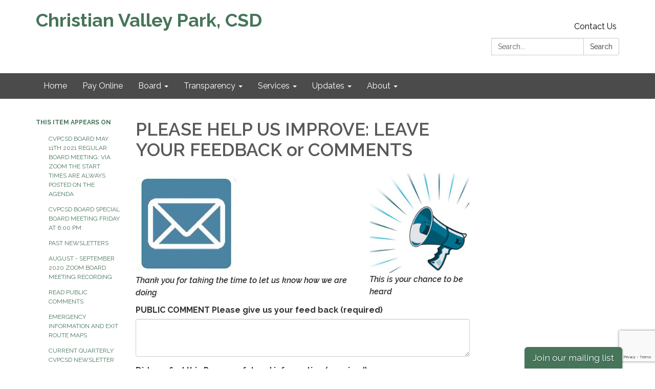

--- FILE ---
content_type: text/html; charset=utf-8
request_url: https://www.google.com/recaptcha/api2/anchor?ar=1&k=6LcVj44UAAAAAEazL08cpfl6qoNkFu8Xkf-3Dz1s&co=aHR0cHM6Ly93d3cuY2hyaXN0aWFudmFsbGV5Lm9yZzo0NDM.&hl=en&v=PoyoqOPhxBO7pBk68S4YbpHZ&size=invisible&anchor-ms=20000&execute-ms=30000&cb=lv200q9h6rix
body_size: 49230
content:
<!DOCTYPE HTML><html dir="ltr" lang="en"><head><meta http-equiv="Content-Type" content="text/html; charset=UTF-8">
<meta http-equiv="X-UA-Compatible" content="IE=edge">
<title>reCAPTCHA</title>
<style type="text/css">
/* cyrillic-ext */
@font-face {
  font-family: 'Roboto';
  font-style: normal;
  font-weight: 400;
  font-stretch: 100%;
  src: url(//fonts.gstatic.com/s/roboto/v48/KFO7CnqEu92Fr1ME7kSn66aGLdTylUAMa3GUBHMdazTgWw.woff2) format('woff2');
  unicode-range: U+0460-052F, U+1C80-1C8A, U+20B4, U+2DE0-2DFF, U+A640-A69F, U+FE2E-FE2F;
}
/* cyrillic */
@font-face {
  font-family: 'Roboto';
  font-style: normal;
  font-weight: 400;
  font-stretch: 100%;
  src: url(//fonts.gstatic.com/s/roboto/v48/KFO7CnqEu92Fr1ME7kSn66aGLdTylUAMa3iUBHMdazTgWw.woff2) format('woff2');
  unicode-range: U+0301, U+0400-045F, U+0490-0491, U+04B0-04B1, U+2116;
}
/* greek-ext */
@font-face {
  font-family: 'Roboto';
  font-style: normal;
  font-weight: 400;
  font-stretch: 100%;
  src: url(//fonts.gstatic.com/s/roboto/v48/KFO7CnqEu92Fr1ME7kSn66aGLdTylUAMa3CUBHMdazTgWw.woff2) format('woff2');
  unicode-range: U+1F00-1FFF;
}
/* greek */
@font-face {
  font-family: 'Roboto';
  font-style: normal;
  font-weight: 400;
  font-stretch: 100%;
  src: url(//fonts.gstatic.com/s/roboto/v48/KFO7CnqEu92Fr1ME7kSn66aGLdTylUAMa3-UBHMdazTgWw.woff2) format('woff2');
  unicode-range: U+0370-0377, U+037A-037F, U+0384-038A, U+038C, U+038E-03A1, U+03A3-03FF;
}
/* math */
@font-face {
  font-family: 'Roboto';
  font-style: normal;
  font-weight: 400;
  font-stretch: 100%;
  src: url(//fonts.gstatic.com/s/roboto/v48/KFO7CnqEu92Fr1ME7kSn66aGLdTylUAMawCUBHMdazTgWw.woff2) format('woff2');
  unicode-range: U+0302-0303, U+0305, U+0307-0308, U+0310, U+0312, U+0315, U+031A, U+0326-0327, U+032C, U+032F-0330, U+0332-0333, U+0338, U+033A, U+0346, U+034D, U+0391-03A1, U+03A3-03A9, U+03B1-03C9, U+03D1, U+03D5-03D6, U+03F0-03F1, U+03F4-03F5, U+2016-2017, U+2034-2038, U+203C, U+2040, U+2043, U+2047, U+2050, U+2057, U+205F, U+2070-2071, U+2074-208E, U+2090-209C, U+20D0-20DC, U+20E1, U+20E5-20EF, U+2100-2112, U+2114-2115, U+2117-2121, U+2123-214F, U+2190, U+2192, U+2194-21AE, U+21B0-21E5, U+21F1-21F2, U+21F4-2211, U+2213-2214, U+2216-22FF, U+2308-230B, U+2310, U+2319, U+231C-2321, U+2336-237A, U+237C, U+2395, U+239B-23B7, U+23D0, U+23DC-23E1, U+2474-2475, U+25AF, U+25B3, U+25B7, U+25BD, U+25C1, U+25CA, U+25CC, U+25FB, U+266D-266F, U+27C0-27FF, U+2900-2AFF, U+2B0E-2B11, U+2B30-2B4C, U+2BFE, U+3030, U+FF5B, U+FF5D, U+1D400-1D7FF, U+1EE00-1EEFF;
}
/* symbols */
@font-face {
  font-family: 'Roboto';
  font-style: normal;
  font-weight: 400;
  font-stretch: 100%;
  src: url(//fonts.gstatic.com/s/roboto/v48/KFO7CnqEu92Fr1ME7kSn66aGLdTylUAMaxKUBHMdazTgWw.woff2) format('woff2');
  unicode-range: U+0001-000C, U+000E-001F, U+007F-009F, U+20DD-20E0, U+20E2-20E4, U+2150-218F, U+2190, U+2192, U+2194-2199, U+21AF, U+21E6-21F0, U+21F3, U+2218-2219, U+2299, U+22C4-22C6, U+2300-243F, U+2440-244A, U+2460-24FF, U+25A0-27BF, U+2800-28FF, U+2921-2922, U+2981, U+29BF, U+29EB, U+2B00-2BFF, U+4DC0-4DFF, U+FFF9-FFFB, U+10140-1018E, U+10190-1019C, U+101A0, U+101D0-101FD, U+102E0-102FB, U+10E60-10E7E, U+1D2C0-1D2D3, U+1D2E0-1D37F, U+1F000-1F0FF, U+1F100-1F1AD, U+1F1E6-1F1FF, U+1F30D-1F30F, U+1F315, U+1F31C, U+1F31E, U+1F320-1F32C, U+1F336, U+1F378, U+1F37D, U+1F382, U+1F393-1F39F, U+1F3A7-1F3A8, U+1F3AC-1F3AF, U+1F3C2, U+1F3C4-1F3C6, U+1F3CA-1F3CE, U+1F3D4-1F3E0, U+1F3ED, U+1F3F1-1F3F3, U+1F3F5-1F3F7, U+1F408, U+1F415, U+1F41F, U+1F426, U+1F43F, U+1F441-1F442, U+1F444, U+1F446-1F449, U+1F44C-1F44E, U+1F453, U+1F46A, U+1F47D, U+1F4A3, U+1F4B0, U+1F4B3, U+1F4B9, U+1F4BB, U+1F4BF, U+1F4C8-1F4CB, U+1F4D6, U+1F4DA, U+1F4DF, U+1F4E3-1F4E6, U+1F4EA-1F4ED, U+1F4F7, U+1F4F9-1F4FB, U+1F4FD-1F4FE, U+1F503, U+1F507-1F50B, U+1F50D, U+1F512-1F513, U+1F53E-1F54A, U+1F54F-1F5FA, U+1F610, U+1F650-1F67F, U+1F687, U+1F68D, U+1F691, U+1F694, U+1F698, U+1F6AD, U+1F6B2, U+1F6B9-1F6BA, U+1F6BC, U+1F6C6-1F6CF, U+1F6D3-1F6D7, U+1F6E0-1F6EA, U+1F6F0-1F6F3, U+1F6F7-1F6FC, U+1F700-1F7FF, U+1F800-1F80B, U+1F810-1F847, U+1F850-1F859, U+1F860-1F887, U+1F890-1F8AD, U+1F8B0-1F8BB, U+1F8C0-1F8C1, U+1F900-1F90B, U+1F93B, U+1F946, U+1F984, U+1F996, U+1F9E9, U+1FA00-1FA6F, U+1FA70-1FA7C, U+1FA80-1FA89, U+1FA8F-1FAC6, U+1FACE-1FADC, U+1FADF-1FAE9, U+1FAF0-1FAF8, U+1FB00-1FBFF;
}
/* vietnamese */
@font-face {
  font-family: 'Roboto';
  font-style: normal;
  font-weight: 400;
  font-stretch: 100%;
  src: url(//fonts.gstatic.com/s/roboto/v48/KFO7CnqEu92Fr1ME7kSn66aGLdTylUAMa3OUBHMdazTgWw.woff2) format('woff2');
  unicode-range: U+0102-0103, U+0110-0111, U+0128-0129, U+0168-0169, U+01A0-01A1, U+01AF-01B0, U+0300-0301, U+0303-0304, U+0308-0309, U+0323, U+0329, U+1EA0-1EF9, U+20AB;
}
/* latin-ext */
@font-face {
  font-family: 'Roboto';
  font-style: normal;
  font-weight: 400;
  font-stretch: 100%;
  src: url(//fonts.gstatic.com/s/roboto/v48/KFO7CnqEu92Fr1ME7kSn66aGLdTylUAMa3KUBHMdazTgWw.woff2) format('woff2');
  unicode-range: U+0100-02BA, U+02BD-02C5, U+02C7-02CC, U+02CE-02D7, U+02DD-02FF, U+0304, U+0308, U+0329, U+1D00-1DBF, U+1E00-1E9F, U+1EF2-1EFF, U+2020, U+20A0-20AB, U+20AD-20C0, U+2113, U+2C60-2C7F, U+A720-A7FF;
}
/* latin */
@font-face {
  font-family: 'Roboto';
  font-style: normal;
  font-weight: 400;
  font-stretch: 100%;
  src: url(//fonts.gstatic.com/s/roboto/v48/KFO7CnqEu92Fr1ME7kSn66aGLdTylUAMa3yUBHMdazQ.woff2) format('woff2');
  unicode-range: U+0000-00FF, U+0131, U+0152-0153, U+02BB-02BC, U+02C6, U+02DA, U+02DC, U+0304, U+0308, U+0329, U+2000-206F, U+20AC, U+2122, U+2191, U+2193, U+2212, U+2215, U+FEFF, U+FFFD;
}
/* cyrillic-ext */
@font-face {
  font-family: 'Roboto';
  font-style: normal;
  font-weight: 500;
  font-stretch: 100%;
  src: url(//fonts.gstatic.com/s/roboto/v48/KFO7CnqEu92Fr1ME7kSn66aGLdTylUAMa3GUBHMdazTgWw.woff2) format('woff2');
  unicode-range: U+0460-052F, U+1C80-1C8A, U+20B4, U+2DE0-2DFF, U+A640-A69F, U+FE2E-FE2F;
}
/* cyrillic */
@font-face {
  font-family: 'Roboto';
  font-style: normal;
  font-weight: 500;
  font-stretch: 100%;
  src: url(//fonts.gstatic.com/s/roboto/v48/KFO7CnqEu92Fr1ME7kSn66aGLdTylUAMa3iUBHMdazTgWw.woff2) format('woff2');
  unicode-range: U+0301, U+0400-045F, U+0490-0491, U+04B0-04B1, U+2116;
}
/* greek-ext */
@font-face {
  font-family: 'Roboto';
  font-style: normal;
  font-weight: 500;
  font-stretch: 100%;
  src: url(//fonts.gstatic.com/s/roboto/v48/KFO7CnqEu92Fr1ME7kSn66aGLdTylUAMa3CUBHMdazTgWw.woff2) format('woff2');
  unicode-range: U+1F00-1FFF;
}
/* greek */
@font-face {
  font-family: 'Roboto';
  font-style: normal;
  font-weight: 500;
  font-stretch: 100%;
  src: url(//fonts.gstatic.com/s/roboto/v48/KFO7CnqEu92Fr1ME7kSn66aGLdTylUAMa3-UBHMdazTgWw.woff2) format('woff2');
  unicode-range: U+0370-0377, U+037A-037F, U+0384-038A, U+038C, U+038E-03A1, U+03A3-03FF;
}
/* math */
@font-face {
  font-family: 'Roboto';
  font-style: normal;
  font-weight: 500;
  font-stretch: 100%;
  src: url(//fonts.gstatic.com/s/roboto/v48/KFO7CnqEu92Fr1ME7kSn66aGLdTylUAMawCUBHMdazTgWw.woff2) format('woff2');
  unicode-range: U+0302-0303, U+0305, U+0307-0308, U+0310, U+0312, U+0315, U+031A, U+0326-0327, U+032C, U+032F-0330, U+0332-0333, U+0338, U+033A, U+0346, U+034D, U+0391-03A1, U+03A3-03A9, U+03B1-03C9, U+03D1, U+03D5-03D6, U+03F0-03F1, U+03F4-03F5, U+2016-2017, U+2034-2038, U+203C, U+2040, U+2043, U+2047, U+2050, U+2057, U+205F, U+2070-2071, U+2074-208E, U+2090-209C, U+20D0-20DC, U+20E1, U+20E5-20EF, U+2100-2112, U+2114-2115, U+2117-2121, U+2123-214F, U+2190, U+2192, U+2194-21AE, U+21B0-21E5, U+21F1-21F2, U+21F4-2211, U+2213-2214, U+2216-22FF, U+2308-230B, U+2310, U+2319, U+231C-2321, U+2336-237A, U+237C, U+2395, U+239B-23B7, U+23D0, U+23DC-23E1, U+2474-2475, U+25AF, U+25B3, U+25B7, U+25BD, U+25C1, U+25CA, U+25CC, U+25FB, U+266D-266F, U+27C0-27FF, U+2900-2AFF, U+2B0E-2B11, U+2B30-2B4C, U+2BFE, U+3030, U+FF5B, U+FF5D, U+1D400-1D7FF, U+1EE00-1EEFF;
}
/* symbols */
@font-face {
  font-family: 'Roboto';
  font-style: normal;
  font-weight: 500;
  font-stretch: 100%;
  src: url(//fonts.gstatic.com/s/roboto/v48/KFO7CnqEu92Fr1ME7kSn66aGLdTylUAMaxKUBHMdazTgWw.woff2) format('woff2');
  unicode-range: U+0001-000C, U+000E-001F, U+007F-009F, U+20DD-20E0, U+20E2-20E4, U+2150-218F, U+2190, U+2192, U+2194-2199, U+21AF, U+21E6-21F0, U+21F3, U+2218-2219, U+2299, U+22C4-22C6, U+2300-243F, U+2440-244A, U+2460-24FF, U+25A0-27BF, U+2800-28FF, U+2921-2922, U+2981, U+29BF, U+29EB, U+2B00-2BFF, U+4DC0-4DFF, U+FFF9-FFFB, U+10140-1018E, U+10190-1019C, U+101A0, U+101D0-101FD, U+102E0-102FB, U+10E60-10E7E, U+1D2C0-1D2D3, U+1D2E0-1D37F, U+1F000-1F0FF, U+1F100-1F1AD, U+1F1E6-1F1FF, U+1F30D-1F30F, U+1F315, U+1F31C, U+1F31E, U+1F320-1F32C, U+1F336, U+1F378, U+1F37D, U+1F382, U+1F393-1F39F, U+1F3A7-1F3A8, U+1F3AC-1F3AF, U+1F3C2, U+1F3C4-1F3C6, U+1F3CA-1F3CE, U+1F3D4-1F3E0, U+1F3ED, U+1F3F1-1F3F3, U+1F3F5-1F3F7, U+1F408, U+1F415, U+1F41F, U+1F426, U+1F43F, U+1F441-1F442, U+1F444, U+1F446-1F449, U+1F44C-1F44E, U+1F453, U+1F46A, U+1F47D, U+1F4A3, U+1F4B0, U+1F4B3, U+1F4B9, U+1F4BB, U+1F4BF, U+1F4C8-1F4CB, U+1F4D6, U+1F4DA, U+1F4DF, U+1F4E3-1F4E6, U+1F4EA-1F4ED, U+1F4F7, U+1F4F9-1F4FB, U+1F4FD-1F4FE, U+1F503, U+1F507-1F50B, U+1F50D, U+1F512-1F513, U+1F53E-1F54A, U+1F54F-1F5FA, U+1F610, U+1F650-1F67F, U+1F687, U+1F68D, U+1F691, U+1F694, U+1F698, U+1F6AD, U+1F6B2, U+1F6B9-1F6BA, U+1F6BC, U+1F6C6-1F6CF, U+1F6D3-1F6D7, U+1F6E0-1F6EA, U+1F6F0-1F6F3, U+1F6F7-1F6FC, U+1F700-1F7FF, U+1F800-1F80B, U+1F810-1F847, U+1F850-1F859, U+1F860-1F887, U+1F890-1F8AD, U+1F8B0-1F8BB, U+1F8C0-1F8C1, U+1F900-1F90B, U+1F93B, U+1F946, U+1F984, U+1F996, U+1F9E9, U+1FA00-1FA6F, U+1FA70-1FA7C, U+1FA80-1FA89, U+1FA8F-1FAC6, U+1FACE-1FADC, U+1FADF-1FAE9, U+1FAF0-1FAF8, U+1FB00-1FBFF;
}
/* vietnamese */
@font-face {
  font-family: 'Roboto';
  font-style: normal;
  font-weight: 500;
  font-stretch: 100%;
  src: url(//fonts.gstatic.com/s/roboto/v48/KFO7CnqEu92Fr1ME7kSn66aGLdTylUAMa3OUBHMdazTgWw.woff2) format('woff2');
  unicode-range: U+0102-0103, U+0110-0111, U+0128-0129, U+0168-0169, U+01A0-01A1, U+01AF-01B0, U+0300-0301, U+0303-0304, U+0308-0309, U+0323, U+0329, U+1EA0-1EF9, U+20AB;
}
/* latin-ext */
@font-face {
  font-family: 'Roboto';
  font-style: normal;
  font-weight: 500;
  font-stretch: 100%;
  src: url(//fonts.gstatic.com/s/roboto/v48/KFO7CnqEu92Fr1ME7kSn66aGLdTylUAMa3KUBHMdazTgWw.woff2) format('woff2');
  unicode-range: U+0100-02BA, U+02BD-02C5, U+02C7-02CC, U+02CE-02D7, U+02DD-02FF, U+0304, U+0308, U+0329, U+1D00-1DBF, U+1E00-1E9F, U+1EF2-1EFF, U+2020, U+20A0-20AB, U+20AD-20C0, U+2113, U+2C60-2C7F, U+A720-A7FF;
}
/* latin */
@font-face {
  font-family: 'Roboto';
  font-style: normal;
  font-weight: 500;
  font-stretch: 100%;
  src: url(//fonts.gstatic.com/s/roboto/v48/KFO7CnqEu92Fr1ME7kSn66aGLdTylUAMa3yUBHMdazQ.woff2) format('woff2');
  unicode-range: U+0000-00FF, U+0131, U+0152-0153, U+02BB-02BC, U+02C6, U+02DA, U+02DC, U+0304, U+0308, U+0329, U+2000-206F, U+20AC, U+2122, U+2191, U+2193, U+2212, U+2215, U+FEFF, U+FFFD;
}
/* cyrillic-ext */
@font-face {
  font-family: 'Roboto';
  font-style: normal;
  font-weight: 900;
  font-stretch: 100%;
  src: url(//fonts.gstatic.com/s/roboto/v48/KFO7CnqEu92Fr1ME7kSn66aGLdTylUAMa3GUBHMdazTgWw.woff2) format('woff2');
  unicode-range: U+0460-052F, U+1C80-1C8A, U+20B4, U+2DE0-2DFF, U+A640-A69F, U+FE2E-FE2F;
}
/* cyrillic */
@font-face {
  font-family: 'Roboto';
  font-style: normal;
  font-weight: 900;
  font-stretch: 100%;
  src: url(//fonts.gstatic.com/s/roboto/v48/KFO7CnqEu92Fr1ME7kSn66aGLdTylUAMa3iUBHMdazTgWw.woff2) format('woff2');
  unicode-range: U+0301, U+0400-045F, U+0490-0491, U+04B0-04B1, U+2116;
}
/* greek-ext */
@font-face {
  font-family: 'Roboto';
  font-style: normal;
  font-weight: 900;
  font-stretch: 100%;
  src: url(//fonts.gstatic.com/s/roboto/v48/KFO7CnqEu92Fr1ME7kSn66aGLdTylUAMa3CUBHMdazTgWw.woff2) format('woff2');
  unicode-range: U+1F00-1FFF;
}
/* greek */
@font-face {
  font-family: 'Roboto';
  font-style: normal;
  font-weight: 900;
  font-stretch: 100%;
  src: url(//fonts.gstatic.com/s/roboto/v48/KFO7CnqEu92Fr1ME7kSn66aGLdTylUAMa3-UBHMdazTgWw.woff2) format('woff2');
  unicode-range: U+0370-0377, U+037A-037F, U+0384-038A, U+038C, U+038E-03A1, U+03A3-03FF;
}
/* math */
@font-face {
  font-family: 'Roboto';
  font-style: normal;
  font-weight: 900;
  font-stretch: 100%;
  src: url(//fonts.gstatic.com/s/roboto/v48/KFO7CnqEu92Fr1ME7kSn66aGLdTylUAMawCUBHMdazTgWw.woff2) format('woff2');
  unicode-range: U+0302-0303, U+0305, U+0307-0308, U+0310, U+0312, U+0315, U+031A, U+0326-0327, U+032C, U+032F-0330, U+0332-0333, U+0338, U+033A, U+0346, U+034D, U+0391-03A1, U+03A3-03A9, U+03B1-03C9, U+03D1, U+03D5-03D6, U+03F0-03F1, U+03F4-03F5, U+2016-2017, U+2034-2038, U+203C, U+2040, U+2043, U+2047, U+2050, U+2057, U+205F, U+2070-2071, U+2074-208E, U+2090-209C, U+20D0-20DC, U+20E1, U+20E5-20EF, U+2100-2112, U+2114-2115, U+2117-2121, U+2123-214F, U+2190, U+2192, U+2194-21AE, U+21B0-21E5, U+21F1-21F2, U+21F4-2211, U+2213-2214, U+2216-22FF, U+2308-230B, U+2310, U+2319, U+231C-2321, U+2336-237A, U+237C, U+2395, U+239B-23B7, U+23D0, U+23DC-23E1, U+2474-2475, U+25AF, U+25B3, U+25B7, U+25BD, U+25C1, U+25CA, U+25CC, U+25FB, U+266D-266F, U+27C0-27FF, U+2900-2AFF, U+2B0E-2B11, U+2B30-2B4C, U+2BFE, U+3030, U+FF5B, U+FF5D, U+1D400-1D7FF, U+1EE00-1EEFF;
}
/* symbols */
@font-face {
  font-family: 'Roboto';
  font-style: normal;
  font-weight: 900;
  font-stretch: 100%;
  src: url(//fonts.gstatic.com/s/roboto/v48/KFO7CnqEu92Fr1ME7kSn66aGLdTylUAMaxKUBHMdazTgWw.woff2) format('woff2');
  unicode-range: U+0001-000C, U+000E-001F, U+007F-009F, U+20DD-20E0, U+20E2-20E4, U+2150-218F, U+2190, U+2192, U+2194-2199, U+21AF, U+21E6-21F0, U+21F3, U+2218-2219, U+2299, U+22C4-22C6, U+2300-243F, U+2440-244A, U+2460-24FF, U+25A0-27BF, U+2800-28FF, U+2921-2922, U+2981, U+29BF, U+29EB, U+2B00-2BFF, U+4DC0-4DFF, U+FFF9-FFFB, U+10140-1018E, U+10190-1019C, U+101A0, U+101D0-101FD, U+102E0-102FB, U+10E60-10E7E, U+1D2C0-1D2D3, U+1D2E0-1D37F, U+1F000-1F0FF, U+1F100-1F1AD, U+1F1E6-1F1FF, U+1F30D-1F30F, U+1F315, U+1F31C, U+1F31E, U+1F320-1F32C, U+1F336, U+1F378, U+1F37D, U+1F382, U+1F393-1F39F, U+1F3A7-1F3A8, U+1F3AC-1F3AF, U+1F3C2, U+1F3C4-1F3C6, U+1F3CA-1F3CE, U+1F3D4-1F3E0, U+1F3ED, U+1F3F1-1F3F3, U+1F3F5-1F3F7, U+1F408, U+1F415, U+1F41F, U+1F426, U+1F43F, U+1F441-1F442, U+1F444, U+1F446-1F449, U+1F44C-1F44E, U+1F453, U+1F46A, U+1F47D, U+1F4A3, U+1F4B0, U+1F4B3, U+1F4B9, U+1F4BB, U+1F4BF, U+1F4C8-1F4CB, U+1F4D6, U+1F4DA, U+1F4DF, U+1F4E3-1F4E6, U+1F4EA-1F4ED, U+1F4F7, U+1F4F9-1F4FB, U+1F4FD-1F4FE, U+1F503, U+1F507-1F50B, U+1F50D, U+1F512-1F513, U+1F53E-1F54A, U+1F54F-1F5FA, U+1F610, U+1F650-1F67F, U+1F687, U+1F68D, U+1F691, U+1F694, U+1F698, U+1F6AD, U+1F6B2, U+1F6B9-1F6BA, U+1F6BC, U+1F6C6-1F6CF, U+1F6D3-1F6D7, U+1F6E0-1F6EA, U+1F6F0-1F6F3, U+1F6F7-1F6FC, U+1F700-1F7FF, U+1F800-1F80B, U+1F810-1F847, U+1F850-1F859, U+1F860-1F887, U+1F890-1F8AD, U+1F8B0-1F8BB, U+1F8C0-1F8C1, U+1F900-1F90B, U+1F93B, U+1F946, U+1F984, U+1F996, U+1F9E9, U+1FA00-1FA6F, U+1FA70-1FA7C, U+1FA80-1FA89, U+1FA8F-1FAC6, U+1FACE-1FADC, U+1FADF-1FAE9, U+1FAF0-1FAF8, U+1FB00-1FBFF;
}
/* vietnamese */
@font-face {
  font-family: 'Roboto';
  font-style: normal;
  font-weight: 900;
  font-stretch: 100%;
  src: url(//fonts.gstatic.com/s/roboto/v48/KFO7CnqEu92Fr1ME7kSn66aGLdTylUAMa3OUBHMdazTgWw.woff2) format('woff2');
  unicode-range: U+0102-0103, U+0110-0111, U+0128-0129, U+0168-0169, U+01A0-01A1, U+01AF-01B0, U+0300-0301, U+0303-0304, U+0308-0309, U+0323, U+0329, U+1EA0-1EF9, U+20AB;
}
/* latin-ext */
@font-face {
  font-family: 'Roboto';
  font-style: normal;
  font-weight: 900;
  font-stretch: 100%;
  src: url(//fonts.gstatic.com/s/roboto/v48/KFO7CnqEu92Fr1ME7kSn66aGLdTylUAMa3KUBHMdazTgWw.woff2) format('woff2');
  unicode-range: U+0100-02BA, U+02BD-02C5, U+02C7-02CC, U+02CE-02D7, U+02DD-02FF, U+0304, U+0308, U+0329, U+1D00-1DBF, U+1E00-1E9F, U+1EF2-1EFF, U+2020, U+20A0-20AB, U+20AD-20C0, U+2113, U+2C60-2C7F, U+A720-A7FF;
}
/* latin */
@font-face {
  font-family: 'Roboto';
  font-style: normal;
  font-weight: 900;
  font-stretch: 100%;
  src: url(//fonts.gstatic.com/s/roboto/v48/KFO7CnqEu92Fr1ME7kSn66aGLdTylUAMa3yUBHMdazQ.woff2) format('woff2');
  unicode-range: U+0000-00FF, U+0131, U+0152-0153, U+02BB-02BC, U+02C6, U+02DA, U+02DC, U+0304, U+0308, U+0329, U+2000-206F, U+20AC, U+2122, U+2191, U+2193, U+2212, U+2215, U+FEFF, U+FFFD;
}

</style>
<link rel="stylesheet" type="text/css" href="https://www.gstatic.com/recaptcha/releases/PoyoqOPhxBO7pBk68S4YbpHZ/styles__ltr.css">
<script nonce="k3T2UjC0KtPmSysAiEpo1w" type="text/javascript">window['__recaptcha_api'] = 'https://www.google.com/recaptcha/api2/';</script>
<script type="text/javascript" src="https://www.gstatic.com/recaptcha/releases/PoyoqOPhxBO7pBk68S4YbpHZ/recaptcha__en.js" nonce="k3T2UjC0KtPmSysAiEpo1w">
      
    </script></head>
<body><div id="rc-anchor-alert" class="rc-anchor-alert"></div>
<input type="hidden" id="recaptcha-token" value="[base64]">
<script type="text/javascript" nonce="k3T2UjC0KtPmSysAiEpo1w">
      recaptcha.anchor.Main.init("[\x22ainput\x22,[\x22bgdata\x22,\x22\x22,\[base64]/[base64]/[base64]/[base64]/[base64]/[base64]/[base64]/[base64]/[base64]/[base64]\\u003d\x22,\[base64]\\u003d\x22,\x22wrzCk8KwwpjDuRtKw68Cw6fCg8K2wrAQcMO/w4/CqivCnWHDnsKsw6VXXMKXwqgww5zDksKUwrHCjhTCsgEtNcOQwpdBSMKINMK/VjtJVmxzw4XDq8K0QXIMS8Ovwq41w4oww4AsJj5tVC0ALMKedMOHwr7DqMKdwp/CjWXDpcOXJcK3H8KxIsKHw5LDicKhw7zCoT7CrSA7NVt+Sl/[base64]/CjVjDuFnDjsOKwrTCjibDmxLCkMO3C8K6G8KAwpjCp8OaP8KOasOjw4vCgyPCun3CgVcOw5rCjcOgCRpFwqLDtB5tw68Jw7tywql9JW8/wo4Kw51nbCRWeW3DknTDi8Oodidlwq8/XAfCs1omVMKoM8O2w7rChhbCoMK8wo/CgcOjcsOWVCXCkhhbw63DjEDDk8OEw48zwrHDpcKzBC7DrxoXwqbDsS5Cfg3DosOZwq0cw43DqwpeLMKmw6R2wrvDncKYw7vDu3MYw5fCo8KFwohrwrRXAsO6w7/CosKOIsOdHsKiwr7CrcKIw7NHw5TCoMK9w498WcKMecOxF8OHw6rCj0rCn8OPJAHDkk/CumsBwpzCnMKODcOnwoUOwpYqMmI4wo4VAMKMw5AdB2k3wpEmwoPDk0jCncKBCmwmw5nCtzpIDcOwwq/DucOKwqTCtHLDhMKBTBRVwqnDnVBXIsO6woxAwpXCs8OMw5l8w4dUwo3CsUR8bCvCmcOfKhZEw4TCjsKuLytuwq7CvGPCtB4OOTrCr3wEOQrCrU7ChideI1fCjsOsw4zCnwrCqEgeG8O2w6Q6FcOUwq4Gw4PCkMOuJhFTwobCl1/[base64]/w6A5UnzCtMK/[base64]/CjiI6wrHDri06w6vDrcK2wplswpJFMHHDhcK8wqAPH18pd8KDwpvDtsK5DcOPBsKsw4IIAMOnw7vDgMK2IDFfw7PCgzBmYhVQw4vCvcOYFMOjVErCpn1ewq50JEPDuMO0w7tYewZdLMO3wrhXd8K9GsKwwqk5w7FzXRXCuF9jwoTChcKZE0J/w7wPwpccYsKHw5HCrGnDl8OCccOPwoXCqD9pCUbDl8ODwqrCi0TDuUs+w7xlNV/CsMOZwrIKTcOwMsKFK3F2w6DDq3A4w6RwUlPDrcOiXGB2wp9/w77ClcOhwpk7woDCpMObcMKOw4YUYSlZShl2QsKANcKtw5VDwpNbw48TbsK1YHFOMzoBw6vDgjjDr8OTUg8aT3QVw4HCk2ZyfVxpAGbDm3jCgCswWHIIwo7Dpw/Coi5reWcWdFYqXsKdwosxcy/Cq8KxwqMDwo4TfMOjBcKuUDZXBMOqwqB/wooUw7DCu8OXWsOsRyHDgcOvM8Oiwo/ClwwKw5PDvXXDumrCr8OGwrjDscOzwppkw4oNJVIfw4sYJzVdwo/Co8OnMsOLwojCncKMw60bCcKbEDh+w5gwOcKBw5g+w4gdRMK7w6gHw5sHwpnCpMODBQTDrybClcOLw6DCv3NhD8Ohw7HDtHZPFXXDuWwTw69jN8Oyw6R/R2/[base64]/w73Dg8OUbnnCj8KPw4wOJcK+w6bDlHfClMKkGWfDvVHCvjnDllTDl8Otw5Zew4TCsxzCoXUjwqQPwoleA8KXWMOrw5RKwopbwp3CsUnDnUEbw4HDuQ/CqX7DuR05wrbDqsKWw7J9VSvDgjzCicOow6UQw4TDksKCwojCtGbCr8OmwqnDhMOXw54uCgDCl3nDjhAmO2bDmm4Pw78bw4HCq1LCmWDCs8KYwrPCjQkCwq/CksOuwr4uQsOewpNAHV/[base64]/Dil1Vw6nCtnPDm8KAI2PCssOQDMOUw7gfAGXCp1kBWlLDucKMY8Ozwq0nwpJwACdhw4rDp8KcA8Ofwptawo/DtcKpXMO/CDkswrMSYcKIwrLCnCHCrcO6XMO5UXnDiVFbAsOxwrU9w5PDmMKVK3VOASRDwrZWw6kzN8KRwoUbw5vDgmsEwrfCtmI5wpfCkAoHFMOjwqPCiMK2wrrDp31jLw7DmsOdUCt/RMKVGyHCvXvCtsOOXlrCi3MXK17CpArCmMKAw6PDlcOPBDXDjSJLw5bDsC8zwoTChcKPwpBKwonDuHV2WiXDoMO+w4x2HsOewo/Di1fDpsKABhXCrlMxwo/CosKxwr0Mw4UcE8KPVlJRCcORwocTYsKaesOxwp3DvMOiw7XDtkxTKMK5f8KbVRnCvEVMwrgUw4wrEcOpwprCoCbCs35eTsKyR8KBwqMPCUQ0LgwaW8K7wqvCri/[base64]/Dn8KVcH10JhfCgsOpXW/DgcODwrzDmlHCpBfDosKOwr1TJCIULcOFcWEGw5Q/[base64]/Dj3dkNiRlfXfDlAzDgFPDiMO4WwkBdsKUwqnDuAzDmRHDv8Kjwo3CvMOdw41Cw5J1CX/Du1vCqmPDlCDDoi3CisO0E8K6B8K1w5/DtWkpEyDCp8OXwqZzw6tCXyLCshIaBAtOw5pXKhsBw7Yvw6LDksO1w5ldJsKlw7tGEWhRZ1jDkMKON8ODdMOcR2FHwrZCI8OIGTpLwqY4w5s9w4vDoMOfw4MBYBzDvcKFw4vDiCFdPFVQRcKWJ1/DksKpwq1/XMKkVUARFMOVdMOuwr8+RkwZUsOabnzDtxjCpMKPw4HCm8ObeMOiwoI0wqfCoMKdFSHCrMKKLsOAXBB+fMOTKlfCgTYew5vDow/CkFLCvD7DlhbCr0ZUwoHDkRDDssObICYdAsORwpYBw5YBw57Cnic6wqhqK8KSBhTClcKobcO4VWLCtQHDvyAqIh8ILMOCZcOEw7MSw65gAcO5wr7DpHdFEg7DuMKcwqVDJMOBN23CqcOyw4fCo8KdwpN2woxhXkBrEkXCvC7CoWzDqFXClcKJRMOYSsOkKn/DgsKJfzrDhXpPbF3Do8K6NsO3wpUhG38LRsOHQcKdwooSCcKEw6/DoRU1GCbDqENGwqkUwozCu1fDrh0Xw4FHwr/CvUbCnsKKT8K/woDChhxOwrbDu09gbsKTU0Ehw6tzw5oLw4ZUwr9xW8K+DcO5b8OieMOHG8OHw6/DlknCg1jClcK0wrrDpsKWQXvDiwsEwqbCjMOJwr/CrMKvFSdGwoJFwpLDhxE7C8OBw6jDlQgZwpEPw7EWY8OZwrzDs2YLbBFPLsK2FcOmwrcYB8O0RyjDl8KKOsKPAsOJwqhTYcOmY8KIw7VKSD/[base64]/RFQHAcOvXCnCrsKdfsOaDSjCgCYvw6/CosOgw7bDicKLw5QEcsObEiTDqsOrw5Edw6vDuSPDmcOBXsKdJsONQMK/[base64]/w6k0RsKvwovCpMKiUcOMYsOlw4xJAi1BwqzDk0rDusOfRcODw65dwqtfMsOTXMOkwogRw6wkVw/DjAcvw7HDjQpUw7kXYAzChcKXw6rCinbCgAFGQcOLeCTChsOgwpXCrcO7woDCqWweJsKWwrsIcBXCv8OlwrQrMx4Mw6zCscKAScOow5lgeVnDqcKywqEgw7VtVMOGw7/DicOewpnDhcO1eVvDm15GMnnCgUt0ay4ZccOlw4Elf8KMVcKAVcOgw5QAYcK3woscGsKcecKuVXgYwpDCqcKPNMKmSCcTHcO1Z8OQw5/CtQdfFS1Kw7IDwrrCqcKiw6EfIMO8CcOhw7I/[base64]/wrTDn8Oxwp4nwqBuVVDDgcOdED5pw5DCkcONwo/Dl8KiwoEJwrDDn8OZw6Aww6XCrMOpwoTCvMO1ewQEUXbDtMKyBMKLfS7DsB4+N1rDtiRow4fCqyjCo8OQwrglwolGY2RWbsKuw4sNAld6w7TCuiwHw5PDmsOLVhp0w6AXw7zDuMOaMsO5w6/[base64]/CkEPCiMKkw5bDvMOvPMOmKQlrQMKnIw83w5Fcw5PDtTxTwq5owrAWRCDDo8KOw7VuCcKXwqrClQlqXMOIw4TDq3/Cug0uw6QNwo5MKcKJVEI8woDDrcOpGHxSwrRCw73DrTNzw67CvQ4pfhDClgw1TsKMw7HDkm96NMOzUVEEP8K6EgUnwoHChcKjOmbDp8OmwqTChxZMwqLCv8Odw6wlw6HDssKDA8OWNgVLwpTCkw/Cl11wwoHCshcmwrLDkcKdUXoCKsOmDAtSa1jDrMKiWcKmwr3DhMO3UnUgwo1BXsKPcMO2UsOLIcOCEsOKwoTDmMORC2XCris/w6XDs8KqM8Kiw75Lwp/[base64]/Dg8O0woPCjGYNAjsfYkRQaMKnV8OgwrDDi8OYwopnwo/DlGk7GcKbUWhrC8OLFGJVw6M/woF7KcK0WMOSD8KTZMO1RMK5w4k6JULDkcOCwqwSYcO1w5BOwpfCjyLCscOzw5PDjsKOw4DCmcKyw50owqgLJsOwwoEQcAPDrMKcA8K2wqhVwqPCpmvDk8Kyw67Dun/[base64]/[base64]/[base64]/[base64]/DuiQ4BsO2ZcO2w4w+w67Cr8OGF8Oyw4nDtH7DghnCuEDCuUvDoMK8L3fDnw1QPmfCvcOkw6TCpMKjwqbCnsOAwqfDpxFdIgxgwpbCtTlgSlwwEXcOXsO6woLCiCMKwpHCkWhTw4cEYMKtQ8KowpHCpMKiBRzDrcKhE3o9wo7DjcKNAH4Tw6tELsO/wovCq8K0wqIfw6EmwpzCp8KEQMOZe2IeKsOTwr4Rwp3CrMKmQsOswo/[base64]/DiijDshfDlE3Cm8KFwqPDjz/[base64]/[base64]/[base64]/[base64]/CghTDpEw8woHDt3htw55qwqLClzrDnyh8E23DrMOsTUjDoF84w6nDkxTCvMObd8KdPRtfw7DDum7DpU9Cwp/CgsOUbMOjJ8OJwrDDjcOYVGxZHWzCqMOnGRrDqcKxBsKcWcK+XjvDonxAwoLDkg/Dg1/DpmE5w7rCkMKGwonCm3NaXsKFw5AFBio6wq9aw4oRB8OIw50nwoYINCxOwpFGfcK2w7PDtMOmw4ItAMOvw7PDvMO+wrUoHT3CscKPFMKCcB/DiiIawovDsyfDrTJPw4/[base64]/w7peLX0EMcOBIcK1OE5ydX7Dv2TCkA5Kw4XCisKtwoJccyLCik1QNsKPw5zCrRjDun7CmMKlc8Kowrg9O8KzNVAFw7ltKsOAJxFOwrPDvUwSVWB/w6nCuxEFw50Wwr5DJXNRYMKDw5g+w7NGW8Oww4EHMMKCXcK2NgDCssO9ZxVuwr3Cs8OjYiMiLj7DncOow7ZDKR45woUqw7bCmMO9SMO+w7w9wpXDh0TDusKUwp3Dp8OkUcO+W8Oxw6zCgMK+GcKBNMK4w7bDoz/DvmHCkExMTxTDp8OCwpXCjjfCsMOcwotcw6nCnxYAw4XDmjAdcMK3X0HDuWLDvyvDiCTCu8K1w7U8YcO6eMOqPcO2PsOjwqvCpsKVw55uw6B5woRMCGbDoE7DgcKKb8O+wp4Ow5zDgXPDkcOKLFExHMOkBsKwA0rCjsOdExQSL8K/[base64]/eStcwqTCq3tdI2tYFsKOwrLDp2Qdw6gNcsOuBcO/wo3CnlvCkHHDh8O5csOaEy/CqcKlwpvCnGU0wpZrw4cXB8KSwrsDCQzCvUN/ZBdEFsKOwrTCqj9iTVQMw7fCtMKCVsOIwq7Dk3HDmWrCgcOmwqksaBtZw4EmNcOkF8O2w5HDtHoWesK4wp1nMsOtwqPDp0zDmCjCtQdZd8OTwpYUwpxZwqZ5KljCrMO1d3gzScKUXHx1wpwmPE/CpcK8wpokb8O0wr43w5/DpMK0woIZw43CtjPDkMOVw6Amw5TCjMOPw48ZwpgJZsK8B8KELBJdwpDDhcODw5/CtQ7DrR8twrfDnWkmacOrDl0Qw6kqwrdsOUjDiVJcw518wrzCu8KTwofCqXhoPsOsw7rCosKMDMK6M8Oyw6wNwrvCo8OBZMOKesO2W8KWbx3DpDxiw4PDlsOxw5PDvTzCgcOew6FKKXLDgFFTw7k7TAbCnjrDicO8X1JUcsKKO8KqwqrDolxdwqLChGbCp1/Cm8KHwo8JLEHCj8OpMQtzwq9kwodvw4XCs8K9eDx8woDCnMK6w582b0bCgcOvw4jCgxsww7XCksOtPR5jJsOjHsO3wprDiQ3DhcKPwpTDrcOsMMOKacKDEcOywp7CoWvDjkxWw4jCjhsafihSw6d7THUkw7fClUTDhMO/[base64]/DhsKBFsOhw6zDsQ/DscKgSA7DuTR0w4QXQcKjwr3Ds8OsIcO8wqPCjcKXDybCgErCtjHCoWnDsikMw4FGZcKvRsKCw6Q9eMKfwp/CjMKMw5IPJHzDusOXGHdbC8Ora8OvdCrCnGXCpsO0w74bEW/ChE9CwqMBCcODdVtRwpnCqsOPeMKxwqvDig4GFcK2Aykab8OseT7DgMKBTHTDlMKTwpZCb8K7w63Du8OvH34IYTLDiFkoVsKibTXCqMOhwrzCjMOrKcKqw4d0X8KVUsKQdmwNDQ/DsxQew7wtwp/ClMKCJMO3VsO+eVRPfibCmyE+wqnCojbDqAtGF21lw5VddsKBw5cZcwnCj8KaR8KDUsOlEMK1QkFqSS/DnxvDhMOofsKmfcOXwq/CkxDCjsKVanEQAmrCncKmYSJdPXYwIMKOw4vDsSLCrR3DpTszw40Ewp/DhR/[base64]/w50Kw5IEwrVTwoUzw5x9DMOlL0A/[base64]/[base64]/wq15a8KKwrNDKMK9wrHCvWHDpEDCgMOtwrREXlkrw454csKmQ28ewoMyCMK1wpTCjFJjYsOEWMOpYMKpB8OcCALDqGzDo8O0csKODGFMwoN1IBnCvsKawp47D8KBFMKewo/DpR/CiTnDjCh6PsKiY8KGwrjDhl3Cs3lzZSPCkxoBw5wQw7FPwrLDs13DksOIciXDqMKIw7J2OMKGw7LCp1XCn8KNw78lw7JDRcKCesOFI8KTWMKzWsOVdUbCuGbCpcO7w63DgQrCqGgFwpZULH7DgsOyw4PCpMOiMVDDiELCn8Kxw7rDhFAtecK9wohdw4LDpH/CtcOUwpFJwoIxak/Dmz8aZzPDuMO3Z8OqOsK/[base64]/CqcKnBcODXWkdNUdUDsO2w6Ztw7U1csKJwq/DnmwaGxlVw6LCiT8Mf3XCmwIgw63CqUQBK8KWVcKpwrnDqkZWwokcw43Cm8KMwqDCoSUzwpFxwrJSw5zDskdXw7oCFxMgwrctCsOWw6jDtgIQw4gnOsO3wpHChsOhwq/CimAsdFZUDz3CpMOgIGbDgkJve8O2eMOCw48Ow7bDrMObPERKQcKIUMOKZcOLwpQlwpPDssK7J8K7HMKjwoo3XWdawp8uwpFSVwEKEGHCoMKPaW7DqMOlwpvCkU3Dq8KHwq7DtRM0UhIxw43DnsOuF0Ilw75fORsjBR7DkicKwrbChsOaNEM/[base64]/ClsKWw4V9BMKLw5tvwrnCgC3Di8OJIRPChA4mfjrClsOqecK9wp46w7DDtMO3w77CtMKrBcOEwrZGw5LCtB/Dr8Okwo3DkMK8wo5swqwZRV1IwqsFJ8OsUsOdwpgow4zCkcO/w6IdIzjCm8OJw7HChV3DssK/NMKIw5DDt8O/wpfDqsKDw5zCnTIhBBolJ8OBMjHCoHHDjWtOZAMPeMO6wobDmMKhUcOtwqsLEsOGEMKzwqNwwpMTO8OSw7Q0wp7Dv1EGWiACwoXDri/[base64]/[base64]/DlMOhwr4kw47CpcOHwprClcK4I0/Dq1jCq23DolfCpcK0PnLDrygdQsOywplKP8OrGcOOw5EbwpHDqWfCi0U/w6LCusKHw4MzXcOrZDQZNcKRG13Cv2HDtsOdciktfsKFG2cOwr5UYW7Dn0obOnbDu8OuwqgfGmbCrAnCnnLDn3U/w7lew6TDhsKgwqDCtMKjw5vDnFTDhcKKWEjCu8OaPcK5woUPEMKEZcO+w4dxw7UpKkTDqDDDqAwsQ8KDWVbCpDPCuisuZVVDw7M/[base64]/Cm0EHwrYcHcOyesOYw5/Cvh/Dog4fHsOdwqtkYsOVw7/DuMKOwo43M28rwqrCtcOURil1RBHCrgwcNsOVLMKnAV0OwrnDsSbCpMKgUcO7B8OkEcOpF8KUC8O5w6AKw4l0fTvDjglELmfDkXbDuAtWwpw7UgVFYBEFGAjCtsK2SsOfA8Kfw5/[base64]/DiRTCoMOTwqNDw6DCmsKoDGfDkQfDr3zDgcOVwo7DnQzDtXYIw6EJJcOCRcKsw6rDgGbDoB7DhWXDjVVTW0MBwq1FwrXDnyAYeMOFF8OBw6NtdRQ2wpAQZ1rDtC/DvsOkwr7Dt8KXwrYkwr9rw5hzL8OAw7htw6rCr8Kmw7YmwqjCosK3CMKkesONW8K3Mi8+wpohw5dBJcORwqUocy/DosKBY8KYfzvDmMO6woLDi33Cu8K2w4JOwp86wr11w57CvQ1mK8KnVW9ELMKGw6dcGRAmwqfCpRLDlCMLw43Ch3nDv0rDpX0Ew59mwrvDkzcPClnDk27CvMK8w7BiwqBWHcKpw5LDln3DpMO2w5tYw5DDqMOmw6/ChALDgcKow7E5e8OBRBbCh8OXw614altTw4hbTMO/wqPCvXzDtsOwwoPCkRLCocOhVFLDiUzCvT/CnThHEsKyR8KbTsKETMKZw7J3SMOmEmp8wrIJJsKLw5vDhCQ6NElEXUoUw4vDuMKNw5wxS8OlOx0yXhs6UsKtOll2NSZlIQxXw44Sb8O1wq0MwpfCqsONwo5XSQVzGsKgw4VlwqTDk8O0bcOfW8Odw7/CkMKEB3hawoLCpcKuOsKUdcKKwrTClsOYw6o/SWkcLsOzfTdQIEYPw4PCtsOxWBN0GHFFfMKowrBmwrRRw4ATw7s4wqnDqB0vA8KWwrkmQsOYw4jDjQgEwpjDkWbCssOUWVfCssOoUAo1w4ZLw7kmw6BFX8KUX8O3Ol/[base64]/[base64]/CpRozQcOhOsOLCV4Xw7RlCDfCn8KHP8KIwqIGNsKoBFTDkRHDtcK2wpLCvcOuw6AoO8KGYcO4wr7Cq8K/wq5TwoLDtj7Ck8KOwpk9ZBVFEgApwrrDtsKBb8OMB8K2HTDDnhLCpMK+wrsAwpE+VcKtbBVlw7/[base64]/[base64]/CjcKtW8OIR8KzU8KtUkAgwpdkw77CjkTDjwnCg28EecKYwr9xEsOpwqh4woLCnlbDqkEUwonDk8Kaw57CjcOILcOVwpbDsMKewrhoUsK5dy1/w7TClsOXwrfDgHUHHSYhHMKuFl/Ci8KXUh7CjsKvw4HDosOhw47Cl8OYFMO2w6DDpcK5dsKbdcKmwrUiNEfCv0NHRMKcw4DDucOtUcOcaMOrw6UxAFnChhnDnC5gfgx3Rz9yPAA2wqEGw7szwqDCi8OnH8K0w77DhHNINXI+XcK/SQfDrMKFw6bDlMKwd3HCoMKyMTzDpMK3GlLDlyx3wpjCiX0nwqjDn2tEYDXDgMO+TFoEbDNWw4/Dt0xsBjV4wr0SOMOHw7ANRsKlwoYcw48gAMOLwpTDm1kbwpvDoU3Ch8OuQWTDrsKlY8OpbcKYw4LDt8KyNXokw57DnSxXBsKRwrwjZCTCiToUw5lpH2JTw5zCoWtawrXDo8OLU8Kiw7/CvXfDumAQwoPDvi5/LjNZJwLDgRZ3VMOJXFzCi8OOwqt+Pw03wq5awoJQKAjCssKvVCZTOX5Cwq7Cs8OPTQ/Dt2nCp1VeecKVZcKzw4Auw7/[base64]/[base64]/[base64]/Di8O/wrAWFEvDsydqw4nCnglewqpNRHITw7Zyw5gbw5LCnsKGP8KZcDtUw7IrTsO5wojCvsO/Nn/Dr2VNw4tiwp/[base64]/CoMOnwqXDqW4XVCDDj8KkZsOTwoN5cz7DrUw7wp7DohTCkXHDgsOkEcOPSQLDtjzCoU/DkcOqw6DClMOkwo/DgiYxwonDjsKbGcOFw5Z0fMK7cMOow6w9GMK1wolGfsKew53CnjcGDgLCt8OkQDZLwql5w7PChMKZE8OMwr9/w4bDjcOdL1dZEMK/J8OmwoTCqXDCjcKmw43DrcOXFMOWw5/DmsKaMgvCgcK/B8OvwpMFTTENH8KVw7x6PsOIwqHCkgLDr8KobiTDlXjDoMK9A8Kew4LDvsKKw6URw49Bw48hw4VLwrHDgFIMw5/DocOeY0dcw4cXwqFGw5I5w6EoKcKCwrLCkQpfJMKPDMKRw6XDjsKSNSvCiEjCm8OmGsKDZWbDoMK8wovCr8ODGnDDskAWwpo/w6bCsGB/wpQZRAfDq8KhA8OpwoTClgkbwqYleTXCrCzCnCMvOcOyD0XDi33DqErDksOlWcO8aljDu8OhKwIKWsKnckzCqsKLDMOCQsOnwrFOSl7Dk8KbBsKRTMOxw7XCqsKHwrrCqDDCglwfYcOmZ1vCpcK5wpc6w5PCp8OFwq/DpBZaw5xDwr3Ds2jCmCMRRHRJF8O0wpvCisObCMOSfcOqEsKNXDpHAgNhPMOuwodJenvCtsKkwofDpWMLw7HDsVEMBMO4TBXDmcKHw6/DpcOiVxlGH8KXaErCthc9w6/CkcKLMMOPw5HDrCbCsRLDo0vDswDCrsOMw4vDnMK/w59pwrDClEnDkcK4MCByw70Hwr/CpsOrwqXCpMOXwohnwqrDjcKhLhLCsmHCjnB/[base64]/Cr1TDm8KOJDtQSsO8IcKmw6zCgsKxGkkNwokbw6rCpMKUacKofsKswrZkeA7DvX43d8Ofw7d4w4jDncOLUsKSwojDon9BckLDrMKiw6PCkRPChsO6ecOkA8ODXxXDk8OhwrjDvcOhwrDDiMK5ACLDrxVmwrgXbcK+I8O/ewTChzM9eB0vw6jCqlVEd0ViOsKMG8KZwoAbwpl0JMKCETfDt2rDucKCQ2/DtxZrO8KWwoDClVrDkMKNw51DfDPCiMKxwoTDlXgGw5nDtkLDsMOdw5TCqgTDlk7CmMKmw790DcOmHsKuw7xPaFXCg2tsZMO+wpYywqbDrkHDuh7DhMOvw4DCiFPCtcO9w5HDisK+fWdqUMKEw4nChcOISz3DgGvDpsK/[base64]/[base64]/CtlU0QcK0wqHDqSoZUyPCrMKmw7o7FHkSwoHDmTvDqlpXLn1xw4PCi147TE5wKBTCkXVxw6LDjnfCsTPDucK+wqrDjFthwrEKQsKvw47DscKYw5TDhmMpw5tcwpXDpsKUGT4/w5fDmMOMwq/CoQzCtMKKKTtuwoFCEgQ3w6/CnyI+w6QFw4sMZ8OmQ15pw6tcEcOiwqkBFsKvw4PDiMOwwqo8w6bCo8OxSsKEw7DDs8OhB8OsacONw7hSwrnDlDQVG0jCkxUDBj/[base64]/KcO7Bzp2w7wDw6g3w6vDiHFYKsOEw7nCp8Onw4jDgcOIwofCtC5IwqrCnsOcw7pbO8KQwqNEw7vDlFPCiMK6woLCinhvw7BNwq/CkT3CsMOzwpw9JcOlw6bDk8K+RRnCkEJKwrjCvTJ4KsO5w4kreGLCl8KZQEPDqcOzDcKbBsOqIMKbD0/Ci8OZwq/CgMKywoHChS1Iw69iwo4VwpEKScKXwrooBlHCicOZQT3CpAIpfQM/fwHDvMKNw6HChcO0wq3CnWnDmw1DODHCgGBuHcKMw7DCjMONwozCpMODBMO+HRHDnsKgw7A+w4ljK8OCV8OHbMKEwrlBGAxLb8KlBsOFwoPCoUF0DWfDvsOmGhRpV8K2X8OADxVMCcKHwqZiw7NjOHLCols/wqXDvQpwfQ1Hw6zCiMKiwpMSV0vDpMOgwqEgUA0Lw6oIw5JTKsKRbR/CpsOswofCrSsKJMOuwoULwqAcUsKRDMOAwpY/CCQ3FsKhwpPDrTDDnxQHwrIJw4nCiMK3w55YaXHCuGUjw4QnwrfDk8KkPV05wp3DhGUeHVwMw7vDiMOfYcOmw5PCvsOxwq/DncO+wpQhwoMaKydfFsOrwo/[base64]/w6gnwpHCjsOVHnvCgW0cG0zCpMOjwpIaw7jCmFrDncOpw7HCmsKOBkU9wohuw7pkPcOfVcO0w6jCmMOgwrfCksOVw6ILaEXDqVsVOjNMw6Mge8KDw7tqw7NVwo3Cr8O3d8O5DG/DhXrDnB/Ch8O7TB8Yw4zCtcKWXmzDjUgVwoLCtcKkw5zDs1cWw6Q9AG/[base64]/AMKfTMKew43CkMKcw55Tw4fCosOTwrXDscKHejbDoQjDtxEgQDlAGG/Cl8OgUsK8csKpIsOiEcOvR8OUCcOcw5LDuis2TcK7Sn9bwqXCvyTCncOXwpTCmT3DqTspw4V7wq7ClEUIwrDCpsKlwpHDi0DDhXjDmR3Cmx80w6LCtHI9DcK1YSnDgsOIKMKkw7XDli8wZ8O/IGbCgznCtQ00wpJ2w4zCt33DvVPDsEjCs2F+TcOaM8KFJsOBbXzDjMO8wqxCw57Do8KHwpHCssOrworCg8Oow6rDucOxw4YgMntdc1nCu8K7BXxrwqM6w78iwoTCugrCpsO7AlDCrxbCi0zCkWhEYyvDkBdCfihewrl4w7kgQWnDpMOOw67Dm8K1Czd/wpNEYcKVwocVw4IEDsKFwofCnk88w49Qw7PDpDB1wo1owqvDhG3Ds2vCrcKOw77CmsOFasOVwpPDsC8GwrM1w55Xw5dJOsO+woFRVn4tKlrDiUnCq8KGw6fCiEPCncKhEC/CqcKkw5rCg8KUw5fCvsOIw7MdwrwXw6t5ZRQPw6wXwr9TwrnDmRfCpGFiLSs1wrDDiShVw4LCvsO+w57DmRkmDcKVw6Aiw4/CvMOdScOUNgjCun7ClHbCsDUpwocbwpnDuhFoWsODbcKPZcKdw6x1OGNHKBbCr8OvQkQ8woPCnFHCmRjCjcOgXsOjw6olwotJwpI9w5nCiCHCjQR1fD0Kb1PCpDzDozLDrD9vP8OPwpFww6HDpgLCi8KTw6fDjMK1fRfDvMKAwr0/wrnCjsKmwqg2dcKMAcOxwq7CpMOrwrViw4ksNcK1wqXCmcOlA8KEw6ksEMKwwqV9fDnDoR7DgsOlTMKqScO+wqnDsDUnR8OaesKuw79Kw7kIwrZxwoY/HcOHIjfCvHJbw4Y8PkVjLGnDlMKcwpQycMOdw6zDg8Oqw4lWHTEGMsOqwrEbw5l1CVkmZ03CisKeCXXDs8OGw6sECC/ClMK1wqnDvFTDkBvDq8KndHTCqCkKKW/DhsOzw5rCjcKnacKGIkFvw6Yuw4PDlcK1w53DkRFCc3dbXBUPw78Swqwqw5EIesOQwohiwpgNwp/ChMO/PcKWHAJYQyfDoMOgw4cMBcOXwqI3ZcK3wr1IWMOiAMODV8OVBcK5wqjDoyvDvcOCSnstQ8ONw6kkw7/CgE56YcKIwrsPHBrCgSB5ByEXAxLDkMK4wqbCpk3CmsOfw6Ecw50lwo4xcMKMwos9wp4Bw6/DtiN6KcKKwrgcw5Mxw63CiUA8LGPCiMOzUw4Sw5zCscKIwp7ClXDDicKNNXoLOU0uw7gxwp3DpAjDi3JhwoFufFrCvMK4esODbMKiwrLDicKWwpPCkhjDuToow6TCgMK1woFfQMKXCxXCjMOWWwPDohNqwqlxwqwWWhXChVMhw73CksKbw7wzw6c/[base64]/esKAwohQwqVZw4sSw540w70iwp1pDUNjUsKRwo0rwoPCtS0NQTUDw4nDu2ABw65jw78TwrvCl8Oow5XCkDFWw6sRJ8KmJ8O5UsOwRcKsUEjDlQxebgNSwqTCvMOMeMOeNwLDiMKkZ8Kmw6xqwrnCm3fChcK7wr7CtQ/CvMK5wr3Dj1bDu2nCjsKKw6/DgcKBH8OeFMKdw5opN8KSwqUkw6nCocKgeMOFwoHDgHliwr/CqzUew4B5wo/Ciw4xwqDCvcOXw7x8GcKsNcOdYDPDryRLVXwBRMOsW8Kfw5ccB23Dog/[base64]/[base64]/CvCtJwoFXw4XDi2ABPzwmesOhSF9Ow43ClBnCn8Kcw78QwrHCgsKdwovCp8KXw7Nkwq3Cq0tew6XDmsK/w6PCrsO3w4/DjRQxwpFuw67DgsOnwqvDt3jDj8OVwqp0SSQVFAXDrmlsITbCqS/CqhNrZMK0wpXDkFTCn2dgNsK6w45tUsOeQUDDo8KUwrx0L8O4elTCocOkwqzDncOcwpXDjBfCh11Gbw8xw6HCq8OnF8KZXE5FccOVw6tkwoPCvsORwrDDscKtwofDisKOM1nCm148wrZWw4HDksKjeBfCi35UwrALw77CjMOew5zCrwA/wq/[base64]/DmBnDqkASwoYRChpGwrkOw73DkMOGBW7DtwfCgcOdPETCiSHDgsK8wrVbwoXCrsOsJ2DCtk0vMHnCtsOBwpHCvMONwpVSC8K5acK2w5xEPh1vIsONwr1/w7p7CTchLg5KTsO8w6pFZAs8CVPDucOQf8OqwqXCkB7Du8OkW2fCgBzCpi9BUsOHwrwVw7jCrcOFwolRw4sMw6E0MDs0C3pTb0/CiMOlYMOOdwUAI8OCw7ghS8O7wqhiScKyWBJ+wrpKB8OlwrTCvcOWWhwkwo19w6vDnjDCscKLw5FDDj/CvcKOw4TCgAVRCMKewoTDgUvDu8Kgw5Yvw4ZOIErCncOjw5nDoH7CgcK6XsOoFhVTwofCrSM+RiI4wqcGw5bChMOMwqrDi8Ocwp/DljDCo8Khw7Akw7ktw7QxBMKywrTDvh/CvzHDij96AsKla8K1JG9jwpgUd8ONwrwowphYfcKjw5sRwqMcYsOsw4BADsO4SsK0wr8WwpAqbMKHwoReMBtadiJXw4gbeBzDpHwGwpfDrF/Cj8KHYj/DrsKCwobDocK3wr8rwrxnBGY8FC14IMO9w4MGRUsvwo12XcKewq/DvcOtShzDgcKNwrBoIQ7CliR3w49zwptgbsKqwprDuRssa8O/[base64]/DoybDpMOzwpA/wqtSwpnCqwrClEQMcV48BcK8w4bCh8OQw75mBEVXwohDAVfDnH8ybmM3wphFw68OUsKtIsKoMGHClMK8O8KQCsKKbmvDtGtEGyMiwrp/wr0zCXkhFHIdw6nCmsKNLMKKw6vDkcOSVsKHwonCkhUdRcO/wqIswphaUF3DryDCl8KQwozCksKywpzDvU96w6fDvX1Hw60/REBzbcKqfcKBNMOyw5jCp8KhwrnDnsKxJh1vw417VMOkwobDpSoyeMOiBsOOBsOkw4nCgMOuw47CrWsOZcOvKsKlBjoHwonCuMK1LcKiasOsZTAjwrPCkQgyew4twqnDhBnDrsKfwpPDuXTCl8KRFCTCi8O/GsKDwqLDq3M4XsO+NMKAc8OiScOHw7XDg0rCmsK9byQvwrtpW8OvFn09PcKwLMOgw7nDqcKkwpLClcOiDMKFThJcw77CusKIw7h5woHDvXPCrMOUwpvCtgrCrhfDpGIPw7zCslN7w5nCrhnDvmh6worCpGjDn8O0eFHCnMO/wphzbMKVF24zP8OAw65gwozDqsKzw5zCrCwBa8O8wozDhMKWwrpwwrkvasK6cEnDkjbDksKHworCm8K7wpJAw6TDoWnCpyDChcKgw7k6RDJfMQTDlXjCll/DssKswrzDncKSGcOoP8KwwrURKcOIwpdVwpcmwoZIwp45LsOxw43CpAfCtsK/MFE9LcK0wojDmhEOwpViYcOQBcOtT2/[base64]/[base64]/CnHNJAG4CwrxKHFjDt8KDw55ANGh3f1pfwopLw609PsKrBRJQwr0iw4U1cBLDmcOSwoVEw4vDhl5UQMK/Z3s9X8Oow43CvcOdLcKAN8OLQMKkw4MsEHRbwrVKOWTClBjCu8Kfw40+wp0/wqolJHLCt8KidyocwpTDm8K/wrEowpfDlsOGw5ZDVlomw4U8w4fCp8KiKsOJwoRZVMKfw7hhNsOAw45qMTTCmUfClj/CmMKJcMOWw7/DiwFdw4MRwpcWwr5Hw5Vsw7R/wqcnwp7CqgLComDCgQPCvgtwwq1Tf8OuwpJgIBlTPyMSw6hawoYfwrPCv2tHYMKUdsKre8O7w6DDh1xvGMO3wrnClsKNw4rCn8Krw7jCpGdewoBiMgTClsKFw4lJIMKYZEZ1woA2bcOzwrHCiWIWwqfCq1rDnsOcwqsEFjHDpcK8wqkgGyjDmsOXHMOvQMOyw74Zw5M/[base64]/DvsK/w43DsMO3wpPCm8KLekLCigYlwqvCkSjCkWjDn8KnA8OFwoNAOMKewpJGSsOAwpdoUnFTw45Vw7LCp8Kaw4fDjcKLaAgnCsOXwp7CvT/Cm8OpRcK/woDDosO5w6jCiGjDtsO7wqRcIsOUDnMOP8OUI1rDkFc3UsOkPsK8wrBkJMOMwobCjRFxIEZaw7slworDisOuwpHCqMKgVANGbsKBw748wqHCuVlrZ8KcwqrCtsK5MQpDMMOMw6JDwpnCqsKWcnPCtV3DncKNw4l/wq/DicKXXMKHYyDDsMOBCmDCl8OewrfCoMKDwq1hw4DCn8KEUsKcSsKBd0fDgsOQUcK0wrgZPCxOw7vDhMOmOz4LD8Olwr0JworCncKEMcOuw4tow4E/OxYWw5lQwqNpcgkdw5ksw4HDgsObwqzCocK+ARnDhgTDhMKIw601wpoLwoUPw7AGw6RhwpXDnsOBY8OIT8KzcHwJwrXDhsKRw5LDu8O8wqRwwofDgMKkXQV1FsK6ecKYFVUtw5HDgcO/F8K0Syo+wrbClWnCjjUBGcKSCAQWwp/[base64]/Cv2B/NmfDkMOYGGTCkGHDk8OiBSk9NVrDtQDDi8K1RhXCs3XDl8OqcMO1w44Qw5DDp8KPwpQvw7bCt1JLworCs0/CsjzDs8KJw4cAdXfCv8OFw5/[base64]/CcK7KjkOw4gwwrjCl8O2J8OjwpjCgcO+woTChBMdO8KZw4EUMSpxwoLCqBLDoBzCmcK4U2TCmyXCncK5KzZeeRkCfcKww5F/wqYmHQ3DsTRKw4rCiXl4wq7CuSzDmMONYyF8woUNL1M2w5l2acKIcMOHw6poFsOqOyXCq1Z9HxnDhcOkDMKwFn4UShrDm8KINGDClVvClD/DlD8lwrTDjcOEZsKiw5jDrsKyw6/DjhJ9w5LCpwTCowzDnlMgw4Ejw57CuMOEwoLDtcOCasKRw7vDm8K5wrPDoEBIdxnCqMKyTcOuwoFaVEl/wrdrKVXCpMOow7TDgcOeHQDChh7DvkDChMOAwoI4TyPDtsKPw69Fw7/Dh0FiAMKow6lQDUfDsHZ6wpvDoMONAcKGFsKCw7gkEMKzwqDDicKnw49CN8OMwpLDsVt2HsKmwr7CkWPDhMKPVk4QecOdN8K9w59xGMKrwro3eVAgw68hwqUYw4TChyjDmMKXEFkEwpYBw5wdwocTw4UBJMKmZcKfS8KbwqQ8w4wfwpnDv3howqJdw7PCqg/[base64]\x22],null,[\x22conf\x22,null,\x226LcVj44UAAAAAEazL08cpfl6qoNkFu8Xkf-3Dz1s\x22,0,null,null,null,0,[21,125,63,73,95,87,41,43,42,83,102,105,109,121],[1017145,739],0,null,null,null,null,0,null,0,null,700,1,null,0,\[base64]/76lBhnEnQkZnOKMAhk\\u003d\x22,0,0,null,null,1,null,0,1,null,null,null,0],\x22https://www.christianvalley.org:443\x22,null,[3,1,1],null,null,null,0,3600,[\x22https://www.google.com/intl/en/policies/privacy/\x22,\x22https://www.google.com/intl/en/policies/terms/\x22],\x2276kcP7OHLX21xxrDohhngIZyKduDgEB2sFshxJg65+0\\u003d\x22,0,0,null,1,1768823086335,0,0,[94,33,183,235],null,[72,153,186],\x22RC--DcwC82fTA-BSw\x22,null,null,null,null,null,\x220dAFcWeA5teDNxApctIk2uEEL4lb_JZtOeeH2G19b0lY93JGvH7WaLD9s7VpviIPLy9APrfDrn0-w4XaUlCdiF8IIey_IFb_7tZQ\x22,1768905886404]");
    </script></body></html>